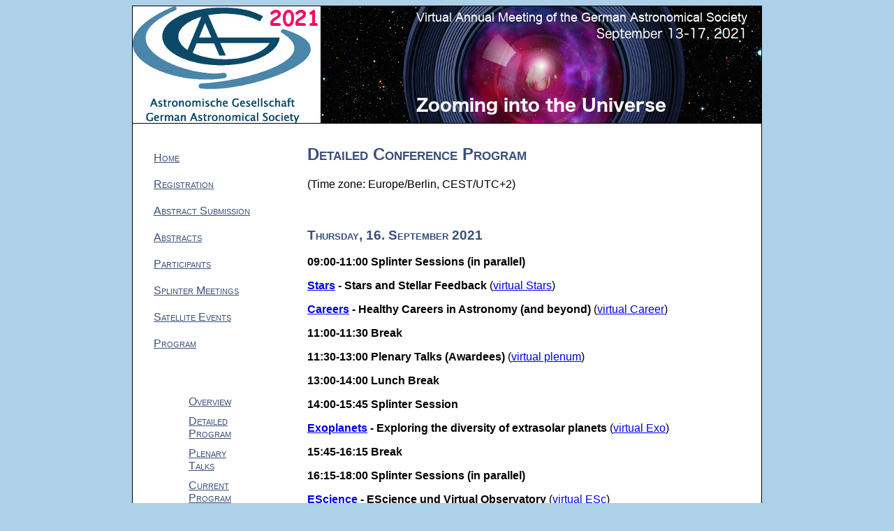

--- FILE ---
content_type: text/html; charset=UTF-8
request_url: https://ag2021.astronomische-gesellschaft.de/program/detailed.php?date=2021-09-16&compact
body_size: 1849
content:
<!DOCTYPE html>
<html>
  <head>
    <title>AG meeting 2021</title>
    <meta name="keywords" content="Astronomische Gesellschaft Jahrestagung 2021">
    <meta name="description" content="Annual Meeting of the Astronomische Gesellschaft 2021, held virtually from September 13-17, 2021">
    <meta name="DC.description" content="Annual Meeting of the Astronomische Gesellschaft 2021, held virtually from September 13-17, 2021">
    <meta name="author" content="Astronomische Gesellschaft e.V.">
    <meta name="DC.creator" content="Astronomische Gesellschaft e.V.">
    <meta name="geo.region" content="DE-NI">
    <meta name="geo.placename" content="G&ouml;ttingen">
    <meta name="geo.position" content="51.534063;9.937966">
    <meta name="ICBM" content="51.534063, 9.937966">
    <meta charset="utf8">
    <meta property=og:title" content="Annual Meeting of the Astronomische Gesellschaft 2021">
    <meta property="og:description" content="Annual Meeting of the Astronomische Gesellschaft 2021, held virtually from September 13-17, 2021">
    <meta property="og:type" content="website">
    <meta property="og:url" content="http://ag2021.astronomische-gesellschaft.de/index.php">
    <meta property="og:image" content="http://ag2021.astronomische-gesellschaft..de/images/ag2021.jpg">
    <meta name="twitter:card" content="summary_large_image">
    <meta name="twitter:site" content="@GermanAstroSoc">
    <meta name="twitter:creator" content="@GermanAstroSoc">
    <meta name="twitter:title" content="Annual Meeting of the Astronomische Gesellschaft 2021">
    <meta name="twitter:description" content="Annual Meeting of the Astronomische Gesellschaft 2021, held virtually from September 13-17, 2021">
    <meta name="twitter:image" content="http://ag2021.astronomische-gesellschaft.de/images/ag2021.jpg">
    <link rel="apple-touch-icon" sizes="57x57" href="/apple-icon-57x57.png">
    <link rel="apple-touch-icon" sizes="60x60" href="/apple-icon-60x60.png">
    <link rel="apple-touch-icon" sizes="72x72" href="/apple-icon-72x72.png">
    <link rel="apple-touch-icon" sizes="76x76" href="/apple-icon-76x76.png">
    <link rel="apple-touch-icon" sizes="114x114" href="/apple-icon-114x114.png">
    <link rel="apple-touch-icon" sizes="120x120" href="/apple-icon-120x120.png">
    <link rel="apple-touch-icon" sizes="144x144" href="/apple-icon-144x144.png">
    <link rel="apple-touch-icon" sizes="152x152" href="/apple-icon-152x152.png">
    <link rel="apple-touch-icon" sizes="180x180" href="/apple-icon-180x180.png">
    <link rel="icon" type="image/png" sizes="192x192" href="/android-icon-192x192.png">
    <link rel="icon" type="image/png" sizes="32x32" href="/favicon-32x32.png">
    <link rel="icon" type="image/png" sizes="96x96" href="/favicon-96x96.png">
    <link rel="icon" type="image/png" sizes="16x16" href="/favicon-16x16.png">
    <link rel="manifest" href="/manifest.json">
    <meta name="msapplication-TileColor" content="#ffffff">
    <meta name="msapplication-TileImage" content="/ms-icon-144x144.png">
    <meta name="theme-color" content="#ffffff">
    <link rel="stylesheet" href="/styles/ag2021.css" type="text/css">
  </head>
  <body>
  <div class="container">
        <header>
        </header>
        <nav>
          <ul class="menu">
            <li><a href="/index.php">Home</a></li>
            <li><a href="/registration.php">Registration</a></li>
            <li><a href="/abstracts.php">Abstract Submission</a></li>
            <li><a href="/browse_abstracts.php">Abstracts</a></li>
            <li><a href="/participants.php">Participants</a></li>
            <li><a href="/splinters.php">Splinter Meetings</a></li>
            <li><a href="/events.php">Satellite Events</a></li>
            <li><a href="/program/index.php">Program</a></li>
              <ul class="submenu">
                <li><a href="/program/index.php">Overview</a></li>
                <li><a href="/program/detailed.php">Detailed Program</a></li>
                <li><a href="/program/plenary.php">Plenary Talks</a></li>
                <li><a href="/program/current.php">Current Program</a></li>
              </ul></li>
            <!--- <li><a href="/booths.php">Exhibitions</a></li> --->
            <li><a href="/code_of_conduct.php">Code of Conduct</a></li>
            <li><a href="/organizers.php">Organizers</a></li>
            <li><a href="/contact.php">Contact</a></li>
            <li></li>
            <li><a href="/membership.php">AG membership</a></li>
            <li><a href="http://www.astronomische-gesellschaft.org/en"
	    target="_blank"><img src="/images/ag-logo_50px.jpg" alt="Astronomische Gesellschaft"></a></li>
          </ul>
        </nav>

        <main>
        <article>

<h2>Detailed Conference Program</h2>
<p>(Time zone: Europe/Berlin, CEST/UTC+2)</p>

<p>
<p>
<br><h3>Thursday, 16. September 2021</h3>
</p>
<p>
<b>09:00-11:00 Splinter Sessions (in parallel)</b>
</p>
<p>
<b><a href="/view_splinter.php?session=Stars">Stars</a> - Stars and Stellar Feedback</b> (<a href="/enter_room.php?room=virtual Stars" target="_blank">virtual Stars</a>)
</p>
<p>
<b><a href="/view_splinter.php?session=Careers">Careers</a> - Healthy Careers in Astronomy (and beyond)</b> (<a href="/enter_room.php?room=virtual Career" target="_blank">virtual Career</a>)
</p>
<p>
<b>11:00-11:30 Break</b>
</p>
<p>
<b>11:30-13:00 Plenary Talks (Awardees)</b> (<a href="/enter_room.php?room=virtual plenum" target="_blank">virtual plenum</a>)
</p>
<p>
<b>13:00-14:00 Lunch Break</b>
</p>
<p>
<b>14:00-15:45 Splinter Session</b>
</p>
<p>
<b><a href="/view_splinter.php?session=Exoplanets">Exoplanets</a> - Exploring the diversity of extrasolar planets</b> (<a href="/enter_room.php?room=virtual Exo" target="_blank">virtual Exo</a>)
</p>
<p>
<b>15:45-16:15 Break</b>
</p>
<p>
<b>16:15-18:00 Splinter Sessions (in parallel)</b>
</p>
<p>
<b><a href="/view_splinter.php?session=EScience">EScience</a> - EScience und Virtual Observatory</b> (<a href="/enter_room.php?room=virtual ESc" target="_blank">virtual ESc</a>)
</p>
<p>
<b><a href="/view_splinter.php?session=Exoplanets">Exoplanets</a> - Exploring the diversity of extrasolar planets</b> (<a href="/enter_room.php?room=virtual Exo" target="_blank">virtual Exo</a>)
</p>
<p>
<b><a href="/view_splinter.php?session=Culture">Culture</a> - Astronomy in Culture - Cultures of Astronomy</b> (<a href="/enter_room.php?room=virtual Cult" target="_blank">virtual Cult</a>)
</p>
</p>

        </article>
        </main>
        <footer>
        <a href="http://ag2021.astronomische-gesellschaft.de">Home</a> &nbsp; | &nbsp; 
        <a href="http://www.astronomische-gesellschaft.de/en/datenschutz">Privacy Policy</a> &nbsp; | &nbsp; 
        <a href="mailto:ag2021@astronomische-gesellschaft.de">Contact</a>
        </footer>
    </div>
    </body>
</html>


--- FILE ---
content_type: text/css
request_url: https://ag2021.astronomische-gesellschaft.de/styles/ag2021.css
body_size: 2340
content:
body {
    background-color: #acd1e9;
    font-family: Arial, Helvetica, sans-serif;
    font-size: normal;
    font-weight: normal;
    color: black;
    text-decoration: none;
}

div.container {
    width: 900px;
    background-color: white;
    border-spacing: 0;
    border: 1px solid black;
    margin: 0px auto;
}

header {
    width: 900px;
    min-height: 167px;
    background-image: url('../images/header.jpg');
    background-repeat: no-repeat;
    border-bottom: 1px solid black; 
    margin: 0px;
    padding: 0px;
}

main {
    width: 620px;
    #min-width: 32em;
    min-height: 400px;
    margin-top: 0px;
    margin: 0px auto;
    padding: 10px;
    padding-right: 30px;
    overflow: auto;
}

footer {
    width: 890px;
    background-color: #3c4f7a;
    border-top: 1px solid black;   
    font-size: small;
    color: white;
    text-align: right;
    margin: 0px auto;
    padding: 5px;
    overflow: auto;
}

footer a {
    color: white;
}

footer p {
    float: right;
    margin: 0;
}

nav {
    width: 240px;
    min-height: 400px;
    margin-top: 0px;
    margin: 0px auto;
}

h1,h2,h3,h4,h5,h6,h7,h8 {
    color: #3c4f7a;
    font-variant: small-caps;
}

table#list th {
  padding: 3px 0 3px 0;
  text-align: left;
}

table#list td {
  padding: 3px 0 3px 0;
}

ul.menu {
  list-style-type: none;
  text-align: left;
  padding: 0px;
  margin: 30px;
}

ul.menu li {
  padding-top: 10px;
  padding-bottom: 10px;
}

ul.menu li a {
  color: #3c4f7a;
  font-variant: small-caps;
}

ul.menu li:hover {
  #background-color: #698ad5;
}

ul.submenu {
  list-style-type: none;
  text-align: left;
  padding: 0px;
  margin: 50px;
}

ul.submenu li {
  padding-top: 5px;
  padding-bottom: 5px;
}

ul.submenu li a {
  color: #3c4f7a;
  font-variant: small-caps;
}

ul.submenu li:hover {
  #background-color: #698ad5;
}

@media (min-width: 32em) {
	/* mehrspaltiges Layout für breitere Viewports */
	
	nav {
		float: left;
		width: 15em;
	}
	main {
		margin-left: 15em;
	}
}

@media screen {
  * {
    font-family: Arial, Helvetica, sans-serif;
  }
} 

@media print {
  * {
    font-family: "times new roman", times, serif;
    text-align: justify;
    border: 0;
  }
div.container {
    border: 0px;
}
  body {
    background-color: white;
  }
main {
    width: 800px;
    margin-left: 50px;
}
  nav {
    display: none;
  }
}
